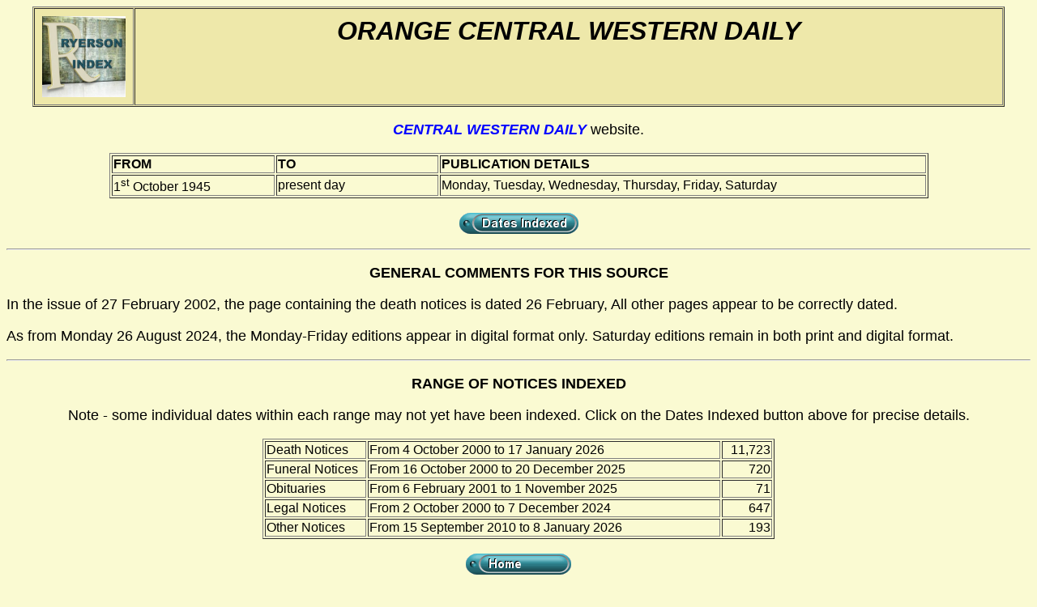

--- FILE ---
content_type: text/html
request_url: https://ryersonindex.org/cwddths1.htm
body_size: 19260
content:
<!DOCTYPE html PUBLIC "-//W3C//DTD HTML 4.01 Transitional//EN">                                                                                                                                                                                               
<HTML>                                                                                                                                                                                                                                                        
<HEAD>                                                                                                                                                                                                                                                        
<meta http-equiv="content-type" content="text/html;charset=iso-8859-1">                                                                                                                                                                                       
<TITLE>ORANGE CENTRAL WESTERN DAILY DEATH INDEX</TITLE>                                                                                                                                                                                                       
<LINK REL=STYLESHEET HREF="ristyles.css" TYPE="text/css">                                                                                                                                                                                                     
</HEAD>                                                                                                                                                                                                                                                       
<BODY>                                                                                                                                                                                                                                                        
                                                                                                                                                                                                                                                              
<P ALIGN="CENTER"><CENTER><TABLE BORDER CELLSPACING=1 BGCOLOR="#eee8aa" CELLPADDING=9 WIDTH=95%>                                                                                                                                                              
<TR>                                                                                                                                                                                                                                                          
<TD WIDTH="10%" ALIGN="CENTER" VALIGN="CENTER"><IMG SRC="ryerson_logo.jpg" HEIGHT=100></TD>                                                                                                                                                                   
<TD WIDTH="90%" ALIGN="CENTER" VALIGN="TOP"><H1><I>ORANGE CENTRAL WESTERN DAILY</I></H1></TD>                                                                                                                                                                 
</TR>                                                                                                                                                                                                                                                         
</TABLE>                                                                                                                                                                                                                                                      
<FONT SIZE=4>                                                                                                                                                                                                                                                 
<P><CENTER>                                                                                                                                                                                                                                                   
<A HREF="http://orange.yourguide.com.au"><B><I>CENTRAL WESTERN DAILY</I> </B></A> website.                                                                                                                                                                    
</CENTER>                                                                                                                                                                                                                                                     
<P><table border="1" width="80%">                                                                                                                                                                                                                             
<tr>                                                                                                                                                                                                                                                          
<td width="20%"><B>FROM</B></td>                                                                                                                                                                                                                              
<td width="20%"><B>TO</B></td>                                                                                                                                                                                                                                
<td width="60%"><B>PUBLICATION DETAILS</B></td>                                                                                                                                                                                                               
</tr>                                                                                                                                                                                                                                                         
<tr>                                                                                                                                                                                                                                                          
<td width="20%">1<SUP>st</SUP> October 1945</td>                                                                                                                                                                                                              
<td width="20%">present day</td>                                                                                                                                                                                                                              
<td width="60%">Monday, Tuesday, Wednesday, Thursday, Friday, Saturday</td>                                                                                                                                                                                   
</tr>                                                                                                                                                                                                                                                         
</table>                                                                                                                                                                                                                                                      
<CENTER>                                                                                                                                                                                                                                                      
<FONT SIZE=4>                                                                                                                                                                                                                                                 
<P>                                                                                                                                                                                                                                                           
<A HREF="cwddates.htm"><IMG SRC="dates_indexed.png" BORDER="0"></A>                                                                                                                                                                                           
</FONT>                                                                                                                                                                                                                                                       
</CENTER>                                                                                                                                                                                                                                                     
<HR><P><B>GENERAL COMMENTS FOR THIS SOURCE</B></CENTER>                                                                                                                                                                                                       
<P>In the issue of 27 February 2002, the page containing the death notices is dated 26 February, All other pages appear to be correctly dated.<p>As from Monday  26 August 2024, the Monday-Friday editions appear in digital format only. Saturday editions remain in both print and digital format.                                                                                                                                                                                                                                               
<CENTER><HR>                                                                                                                                                                                                                                                  
<P><CENTER><b>RANGE OF NOTICES INDEXED</b><P>Note - some individual dates within each range may not yet have been indexed. Click on the Dates Indexed button above for precise details.<P>                                                                    
<table border="1" width="50%">                                                                                                                                                                                                                                
<tr>                                                                                                                                                                                                                                                          
<td width="20%">Death Notices</td>                                                                                                                                                                                                                            
<td width="70%">From 4 October 2000 to 17 January 2026</td>                                                                                                                                                                                                   
<td width="10%" align="RIGHT">11,723</td>                                                                                                                                                                                                                     
</tr>                                                                                                                                                                                                                                                         
<tr>                                                                                                                                                                                                                                                          
<td width="20%">Funeral Notices</td>                                                                                                                                                                                                                          
<td width="70%">From 16 October 2000 to 20 December 2025</td>                                                                                                                                                                                                 
<td width="10%" align="RIGHT">720</td>                                                                                                                                                                                                                        
</tr>                                                                                                                                                                                                                                                         
<tr>                                                                                                                                                                                                                                                          
<td width="20%">Obituaries</td>                                                                                                                                                                                                                               
<td width="70%">From 6 February 2001 to 1 November 2025</td>                                                                                                                                                                                                  
<td width="10%" align="RIGHT">71</td>                                                                                                                                                                                                                         
</tr>                                                                                                                                                                                                                                                         
<tr>                                                                                                                                                                                                                                                          
<td width="20%">Legal Notices</td>                                                                                                                                                                                                                            
<td width="70%">From 2 October 2000 to 7 December 2024</td>                                                                                                                                                                                                   
<td width="10%" align="RIGHT">647</td>                                                                                                                                                                                                                        
</tr>                                                                                                                                                                                                                                                         
<tr>                                                                                                                                                                                                                                                          
<td width="20%">Other Notices</td>                                                                                                                                                                                                                            
<td width="70%">From 15 September 2010 to 8 January 2026</td>                                                                                                                                                                                                 
<td width="10%" align="RIGHT">193</td>                                                                                                                                                                                                                        
</tr>                                                                                                                                                                                                                                                         
</table>                                                                                                                                                                                                                                                      
<P><A HREF="index.htm"><IMG SRC="home_button.png" BORDER="0"></A>                                                                                                                                                                                             
</CENTER></P>                                                                                                                                                                                                                                                 
<FONT SIZE=2>                                                                                                                                                                                                                                                 
</CENTER></CENTER>                                                                                                                                                                                                                                            
<P><ADDRESS>This page is owned by Ryerson Index Inc, a non-profit organisation incorporated under the laws of New South Wales, Australia.                                                                                                                     
The last update was 17 January 2026. </ADDRESS>                                                                                                                                                                                                               
</HTML>                                                                                                                                                                                                                                                       


--- FILE ---
content_type: text/css
request_url: https://ryersonindex.org/ristyles.css
body_size: -108
content:
BODY
    {
    background-color:#fafad2;
    font-family:sans-serif;
    }
A {text-decoration:none}
A:link{color:#0000ff}
A:visited{color:#0000ff}
TD:align{center}
